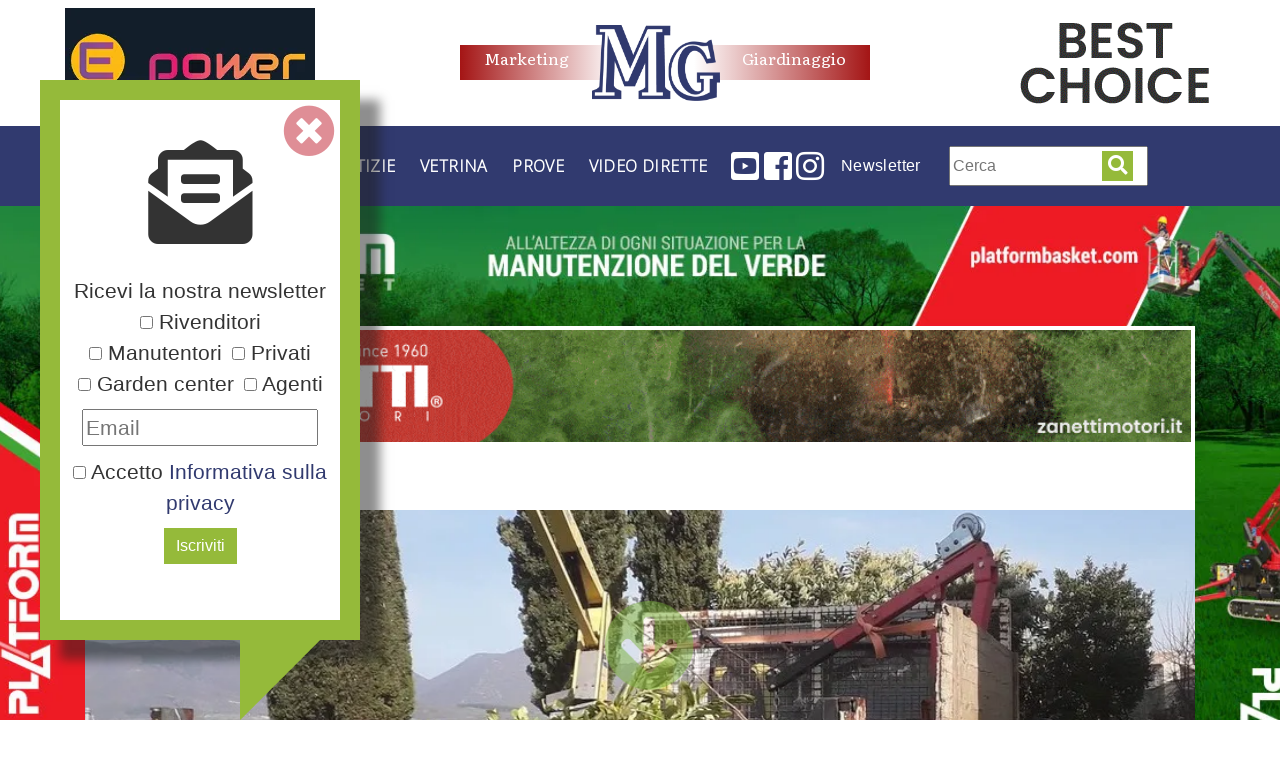

--- FILE ---
content_type: text/html; charset=UTF-8
request_url: https://www.ept.it/tag/naturacrea/
body_size: 16796
content:
<!DOCTYPE html>
<html lang="it">

<head>

	<!-- [META TAGS] -->
	<meta name="robots" content="index,follow">
	<!-- Required meta tags -->
	<meta charset="utf-8">
	<meta name="viewport" content="width=device-width, initial-scale=1, shrink-to-fit=no">

	<!-- Preconnect to external resources -->
	<link rel="preconnect" href="https://fonts.googleapis.com">
	<link rel="preconnect" href="https://fonts.gstatic.com" crossorigin>
	<link rel="preconnect" href="https://use.fontawesome.com">
	<link rel="preconnect" href="https://maxcdn.bootstrapcdn.com">
	<link rel="preconnect" href="https://cdnjs.cloudflare.com">

	

	<link rel="apple-touch-icon" sizes="180x180" href="https://www.ept.it/wp-content/themes/mg-2025/images/apple-touch-icon.png">
	<link rel="icon" type="image/png" sizes="32x32" href="https://www.ept.it/wp-content/themes/mg-2025/images/favicon-32x32.png">
	<link rel="icon" type="image/png" sizes="16x16" href="https://www.ept.it/wp-content/themes/mg-2025/images/favicon-16x16.png">
	<link rel="manifest" href="https://www.ept.it/wp-content/themes/mg-2025/images/site.webmanifest">
	<link rel="mask-icon" href="https://www.ept.it/wp-content/themes/mg-2025/images/safari-pinned-tab.svg" color="#5bbad5">
	<meta name="msapplication-TileColor" content="#ffffff">
	<meta name="theme-color" content="#ffffff">
	<meta name="google-site-verification" content="7AK9rZZ-jUZgiD1C9dChhVy8zgtL34qA6dnonauteDE" />

	<!--[if lte IE 8]>
		<script src="https://html5shiv.googlecode.com/svn/trunk/html5.js"></script>
		<![endif]-->

	<meta name='robots' content='index, follow, max-image-preview:large, max-snippet:-1, max-video-preview:-1' />
	<style>img:is([sizes="auto" i], [sizes^="auto," i]) { contain-intrinsic-size: 3000px 1500px }</style>
	<script id="cookie-law-info-gcm-var-js">
var _ckyGcm = {"status":true,"default_settings":[{"analytics":"granted","advertisement":"denied","functional":"granted","necessary":"granted","ad_user_data":"granted","ad_personalization":"denied","regions":"All"}],"wait_for_update":2000,"url_passthrough":false,"ads_data_redaction":false}</script>
<script id="cookie-law-info-gcm-js" type="text/javascript" src="https://www.ept.it/wp-content/plugins/cookie-law-info/lite/frontend/js/gcm.min.js"></script> <script id="cookieyes" type="text/javascript" src="https://cdn-cookieyes.com/client_data/a6c26ef505d0b0d378cb03a8/script.js"></script><!-- Google tag (gtag.js) consent mode dataLayer added by Site Kit -->
<script type="text/javascript" id="google_gtagjs-js-consent-mode-data-layer">
/* <![CDATA[ */
window.dataLayer = window.dataLayer || [];function gtag(){dataLayer.push(arguments);}
gtag('consent', 'default', {"ad_personalization":"denied","ad_storage":"denied","ad_user_data":"denied","analytics_storage":"denied","functionality_storage":"denied","security_storage":"denied","personalization_storage":"denied","region":["AT","BE","BG","CH","CY","CZ","DE","DK","EE","ES","FI","FR","GB","GR","HR","HU","IE","IS","IT","LI","LT","LU","LV","MT","NL","NO","PL","PT","RO","SE","SI","SK"],"wait_for_update":500});
window._googlesitekitConsentCategoryMap = {"statistics":["analytics_storage"],"marketing":["ad_storage","ad_user_data","ad_personalization"],"functional":["functionality_storage","security_storage"],"preferences":["personalization_storage"]};
window._googlesitekitConsents = {"ad_personalization":"denied","ad_storage":"denied","ad_user_data":"denied","analytics_storage":"denied","functionality_storage":"denied","security_storage":"denied","personalization_storage":"denied","region":["AT","BE","BG","CH","CY","CZ","DE","DK","EE","ES","FI","FR","GB","GR","HR","HU","IE","IS","IT","LI","LT","LU","LV","MT","NL","NO","PL","PT","RO","SE","SI","SK"],"wait_for_update":500};
/* ]]> */
</script>
<!-- End Google tag (gtag.js) consent mode dataLayer added by Site Kit -->

	<!-- This site is optimized with the Yoast SEO plugin v26.4 - https://yoast.com/wordpress/plugins/seo/ -->
	<title>naturacrea Archives - MG Marketing Giardinaggio</title>
	<link rel="canonical" href="https://www.ept.it/tag/naturacrea/" />
	<meta property="og:locale" content="it_IT" />
	<meta property="og:type" content="article" />
	<meta property="og:title" content="naturacrea Archives - MG Marketing Giardinaggio" />
	<meta property="og:url" content="https://www.ept.it/tag/naturacrea/" />
	<meta property="og:site_name" content="MG Marketing Giardinaggio" />
	<meta name="twitter:card" content="summary_large_image" />
	<script type="application/ld+json" class="yoast-schema-graph">{"@context":"https://schema.org","@graph":[{"@type":"CollectionPage","@id":"https://www.ept.it/tag/naturacrea/","url":"https://www.ept.it/tag/naturacrea/","name":"naturacrea Archives - MG Marketing Giardinaggio","isPartOf":{"@id":"https://www.ept.it/#website"},"primaryImageOfPage":{"@id":"https://www.ept.it/tag/naturacrea/#primaryimage"},"image":{"@id":"https://www.ept.it/tag/naturacrea/#primaryimage"},"thumbnailUrl":"https://www.ept.it/wp-content/uploads/2021/02/NATURACREA-a.webp","breadcrumb":{"@id":"https://www.ept.it/tag/naturacrea/#breadcrumb"},"inLanguage":"it-IT"},{"@type":"ImageObject","inLanguage":"it-IT","@id":"https://www.ept.it/tag/naturacrea/#primaryimage","url":"https://www.ept.it/wp-content/uploads/2021/02/NATURACREA-a.webp","contentUrl":"https://www.ept.it/wp-content/uploads/2021/02/NATURACREA-a.webp","width":961,"height":721},{"@type":"BreadcrumbList","@id":"https://www.ept.it/tag/naturacrea/#breadcrumb","itemListElement":[{"@type":"ListItem","position":1,"name":"Home","item":"https://www.ept.it/"},{"@type":"ListItem","position":2,"name":"naturacrea"}]},{"@type":"WebSite","@id":"https://www.ept.it/#website","url":"https://www.ept.it/","name":"MG Marketing Giardinaggio","description":"Rivista MG Marketing Giardinaggio:  mercato, prodotti, prove sul campo","publisher":{"@id":"https://www.ept.it/#organization"},"potentialAction":[{"@type":"SearchAction","target":{"@type":"EntryPoint","urlTemplate":"https://www.ept.it/?s={search_term_string}"},"query-input":{"@type":"PropertyValueSpecification","valueRequired":true,"valueName":"search_term_string"}}],"inLanguage":"it-IT"},{"@type":"Organization","@id":"https://www.ept.it/#organization","name":"Mg Marketing Giardinaggio","url":"https://www.ept.it/","logo":{"@type":"ImageObject","inLanguage":"it-IT","@id":"https://www.ept.it/#/schema/logo/image/","url":"https://www.ept.it/wp-content/uploads/2013/01/mg-g.jpg","contentUrl":"https://www.ept.it/wp-content/uploads/2013/01/mg-g.jpg","width":200,"height":200,"caption":"Mg Marketing Giardinaggio"},"image":{"@id":"https://www.ept.it/#/schema/logo/image/"},"sameAs":["https://www.facebook.com/MG-Marketing-Giardinaggio-116748005086462/","https://www.instagram.com/mgmarketinggiardinaggio/","http://www.youtube.com/user/MGiardinaggio"]}]}</script>
	<!-- / Yoast SEO plugin. -->


<link rel='dns-prefetch' href='//cdnjs.cloudflare.com' />
<link rel='dns-prefetch' href='//maxcdn.bootstrapcdn.com' />
<link rel='dns-prefetch' href='//stats.wp.com' />
<link rel='dns-prefetch' href='//use.fontawesome.com' />
<link rel='dns-prefetch' href='//www.googletagmanager.com' />
<link rel="alternate" type="application/rss+xml" title="MG Marketing Giardinaggio &raquo; naturacrea Feed del tag" href="https://www.ept.it/tag/naturacrea/feed/" />
<script type="text/javascript">
/* <![CDATA[ */
window._wpemojiSettings = {"baseUrl":"https:\/\/s.w.org\/images\/core\/emoji\/16.0.1\/72x72\/","ext":".png","svgUrl":"https:\/\/s.w.org\/images\/core\/emoji\/16.0.1\/svg\/","svgExt":".svg","source":{"concatemoji":"https:\/\/www.ept.it\/wp-includes\/js\/wp-emoji-release.min.js?ver=6.8.3"}};
/*! This file is auto-generated */
!function(s,n){var o,i,e;function c(e){try{var t={supportTests:e,timestamp:(new Date).valueOf()};sessionStorage.setItem(o,JSON.stringify(t))}catch(e){}}function p(e,t,n){e.clearRect(0,0,e.canvas.width,e.canvas.height),e.fillText(t,0,0);var t=new Uint32Array(e.getImageData(0,0,e.canvas.width,e.canvas.height).data),a=(e.clearRect(0,0,e.canvas.width,e.canvas.height),e.fillText(n,0,0),new Uint32Array(e.getImageData(0,0,e.canvas.width,e.canvas.height).data));return t.every(function(e,t){return e===a[t]})}function u(e,t){e.clearRect(0,0,e.canvas.width,e.canvas.height),e.fillText(t,0,0);for(var n=e.getImageData(16,16,1,1),a=0;a<n.data.length;a++)if(0!==n.data[a])return!1;return!0}function f(e,t,n,a){switch(t){case"flag":return n(e,"\ud83c\udff3\ufe0f\u200d\u26a7\ufe0f","\ud83c\udff3\ufe0f\u200b\u26a7\ufe0f")?!1:!n(e,"\ud83c\udde8\ud83c\uddf6","\ud83c\udde8\u200b\ud83c\uddf6")&&!n(e,"\ud83c\udff4\udb40\udc67\udb40\udc62\udb40\udc65\udb40\udc6e\udb40\udc67\udb40\udc7f","\ud83c\udff4\u200b\udb40\udc67\u200b\udb40\udc62\u200b\udb40\udc65\u200b\udb40\udc6e\u200b\udb40\udc67\u200b\udb40\udc7f");case"emoji":return!a(e,"\ud83e\udedf")}return!1}function g(e,t,n,a){var r="undefined"!=typeof WorkerGlobalScope&&self instanceof WorkerGlobalScope?new OffscreenCanvas(300,150):s.createElement("canvas"),o=r.getContext("2d",{willReadFrequently:!0}),i=(o.textBaseline="top",o.font="600 32px Arial",{});return e.forEach(function(e){i[e]=t(o,e,n,a)}),i}function t(e){var t=s.createElement("script");t.src=e,t.defer=!0,s.head.appendChild(t)}"undefined"!=typeof Promise&&(o="wpEmojiSettingsSupports",i=["flag","emoji"],n.supports={everything:!0,everythingExceptFlag:!0},e=new Promise(function(e){s.addEventListener("DOMContentLoaded",e,{once:!0})}),new Promise(function(t){var n=function(){try{var e=JSON.parse(sessionStorage.getItem(o));if("object"==typeof e&&"number"==typeof e.timestamp&&(new Date).valueOf()<e.timestamp+604800&&"object"==typeof e.supportTests)return e.supportTests}catch(e){}return null}();if(!n){if("undefined"!=typeof Worker&&"undefined"!=typeof OffscreenCanvas&&"undefined"!=typeof URL&&URL.createObjectURL&&"undefined"!=typeof Blob)try{var e="postMessage("+g.toString()+"("+[JSON.stringify(i),f.toString(),p.toString(),u.toString()].join(",")+"));",a=new Blob([e],{type:"text/javascript"}),r=new Worker(URL.createObjectURL(a),{name:"wpTestEmojiSupports"});return void(r.onmessage=function(e){c(n=e.data),r.terminate(),t(n)})}catch(e){}c(n=g(i,f,p,u))}t(n)}).then(function(e){for(var t in e)n.supports[t]=e[t],n.supports.everything=n.supports.everything&&n.supports[t],"flag"!==t&&(n.supports.everythingExceptFlag=n.supports.everythingExceptFlag&&n.supports[t]);n.supports.everythingExceptFlag=n.supports.everythingExceptFlag&&!n.supports.flag,n.DOMReady=!1,n.readyCallback=function(){n.DOMReady=!0}}).then(function(){return e}).then(function(){var e;n.supports.everything||(n.readyCallback(),(e=n.source||{}).concatemoji?t(e.concatemoji):e.wpemoji&&e.twemoji&&(t(e.twemoji),t(e.wpemoji)))}))}((window,document),window._wpemojiSettings);
/* ]]> */
</script>
<!-- www.ept.it is managing ads with Advanced Ads 2.0.14 – https://wpadvancedads.com/ --><script id="advads-ready">
			window.advanced_ads_ready=function(e,a){a=a||"complete";var d=function(e){return"interactive"===a?"loading"!==e:"complete"===e};d(document.readyState)?e():document.addEventListener("readystatechange",(function(a){d(a.target.readyState)&&e()}),{once:"interactive"===a})},window.advanced_ads_ready_queue=window.advanced_ads_ready_queue||[];		</script>
		<link rel='stylesheet' id='acy_front_messages_css-css' href='https://www.ept.it/wp-content/plugins/acymailing/media/css/front/messages.min.css?v=1763719781&#038;ver=6.8.3' type='text/css' media='all' />
<style id='wp-emoji-styles-inline-css' type='text/css'>

	img.wp-smiley, img.emoji {
		display: inline !important;
		border: none !important;
		box-shadow: none !important;
		height: 1em !important;
		width: 1em !important;
		margin: 0 0.07em !important;
		vertical-align: -0.1em !important;
		background: none !important;
		padding: 0 !important;
	}
</style>
<link rel='stylesheet' id='wp-block-library-css' href='https://www.ept.it/wp-includes/css/dist/block-library/style.min.css?ver=6.8.3' type='text/css' media='all' />
<style id='classic-theme-styles-inline-css' type='text/css'>
/*! This file is auto-generated */
.wp-block-button__link{color:#fff;background-color:#32373c;border-radius:9999px;box-shadow:none;text-decoration:none;padding:calc(.667em + 2px) calc(1.333em + 2px);font-size:1.125em}.wp-block-file__button{background:#32373c;color:#fff;text-decoration:none}
</style>
<link rel='stylesheet' id='mediaelement-css' href='https://www.ept.it/wp-includes/js/mediaelement/mediaelementplayer-legacy.min.css?ver=4.2.17' type='text/css' media='all' />
<link rel='stylesheet' id='wp-mediaelement-css' href='https://www.ept.it/wp-includes/js/mediaelement/wp-mediaelement.min.css?ver=6.8.3' type='text/css' media='all' />
<style id='jetpack-sharing-buttons-style-inline-css' type='text/css'>
.jetpack-sharing-buttons__services-list{display:flex;flex-direction:row;flex-wrap:wrap;gap:0;list-style-type:none;margin:5px;padding:0}.jetpack-sharing-buttons__services-list.has-small-icon-size{font-size:12px}.jetpack-sharing-buttons__services-list.has-normal-icon-size{font-size:16px}.jetpack-sharing-buttons__services-list.has-large-icon-size{font-size:24px}.jetpack-sharing-buttons__services-list.has-huge-icon-size{font-size:36px}@media print{.jetpack-sharing-buttons__services-list{display:none!important}}.editor-styles-wrapper .wp-block-jetpack-sharing-buttons{gap:0;padding-inline-start:0}ul.jetpack-sharing-buttons__services-list.has-background{padding:1.25em 2.375em}
</style>
<style id='global-styles-inline-css' type='text/css'>
:root{--wp--preset--aspect-ratio--square: 1;--wp--preset--aspect-ratio--4-3: 4/3;--wp--preset--aspect-ratio--3-4: 3/4;--wp--preset--aspect-ratio--3-2: 3/2;--wp--preset--aspect-ratio--2-3: 2/3;--wp--preset--aspect-ratio--16-9: 16/9;--wp--preset--aspect-ratio--9-16: 9/16;--wp--preset--color--black: #000000;--wp--preset--color--cyan-bluish-gray: #abb8c3;--wp--preset--color--white: #ffffff;--wp--preset--color--pale-pink: #f78da7;--wp--preset--color--vivid-red: #cf2e2e;--wp--preset--color--luminous-vivid-orange: #ff6900;--wp--preset--color--luminous-vivid-amber: #fcb900;--wp--preset--color--light-green-cyan: #7bdcb5;--wp--preset--color--vivid-green-cyan: #00d084;--wp--preset--color--pale-cyan-blue: #8ed1fc;--wp--preset--color--vivid-cyan-blue: #0693e3;--wp--preset--color--vivid-purple: #9b51e0;--wp--preset--gradient--vivid-cyan-blue-to-vivid-purple: linear-gradient(135deg,rgba(6,147,227,1) 0%,rgb(155,81,224) 100%);--wp--preset--gradient--light-green-cyan-to-vivid-green-cyan: linear-gradient(135deg,rgb(122,220,180) 0%,rgb(0,208,130) 100%);--wp--preset--gradient--luminous-vivid-amber-to-luminous-vivid-orange: linear-gradient(135deg,rgba(252,185,0,1) 0%,rgba(255,105,0,1) 100%);--wp--preset--gradient--luminous-vivid-orange-to-vivid-red: linear-gradient(135deg,rgba(255,105,0,1) 0%,rgb(207,46,46) 100%);--wp--preset--gradient--very-light-gray-to-cyan-bluish-gray: linear-gradient(135deg,rgb(238,238,238) 0%,rgb(169,184,195) 100%);--wp--preset--gradient--cool-to-warm-spectrum: linear-gradient(135deg,rgb(74,234,220) 0%,rgb(151,120,209) 20%,rgb(207,42,186) 40%,rgb(238,44,130) 60%,rgb(251,105,98) 80%,rgb(254,248,76) 100%);--wp--preset--gradient--blush-light-purple: linear-gradient(135deg,rgb(255,206,236) 0%,rgb(152,150,240) 100%);--wp--preset--gradient--blush-bordeaux: linear-gradient(135deg,rgb(254,205,165) 0%,rgb(254,45,45) 50%,rgb(107,0,62) 100%);--wp--preset--gradient--luminous-dusk: linear-gradient(135deg,rgb(255,203,112) 0%,rgb(199,81,192) 50%,rgb(65,88,208) 100%);--wp--preset--gradient--pale-ocean: linear-gradient(135deg,rgb(255,245,203) 0%,rgb(182,227,212) 50%,rgb(51,167,181) 100%);--wp--preset--gradient--electric-grass: linear-gradient(135deg,rgb(202,248,128) 0%,rgb(113,206,126) 100%);--wp--preset--gradient--midnight: linear-gradient(135deg,rgb(2,3,129) 0%,rgb(40,116,252) 100%);--wp--preset--font-size--small: 13px;--wp--preset--font-size--medium: 20px;--wp--preset--font-size--large: 36px;--wp--preset--font-size--x-large: 42px;--wp--preset--spacing--20: 0.44rem;--wp--preset--spacing--30: 0.67rem;--wp--preset--spacing--40: 1rem;--wp--preset--spacing--50: 1.5rem;--wp--preset--spacing--60: 2.25rem;--wp--preset--spacing--70: 3.38rem;--wp--preset--spacing--80: 5.06rem;--wp--preset--shadow--natural: 6px 6px 9px rgba(0, 0, 0, 0.2);--wp--preset--shadow--deep: 12px 12px 50px rgba(0, 0, 0, 0.4);--wp--preset--shadow--sharp: 6px 6px 0px rgba(0, 0, 0, 0.2);--wp--preset--shadow--outlined: 6px 6px 0px -3px rgba(255, 255, 255, 1), 6px 6px rgba(0, 0, 0, 1);--wp--preset--shadow--crisp: 6px 6px 0px rgba(0, 0, 0, 1);}:where(.is-layout-flex){gap: 0.5em;}:where(.is-layout-grid){gap: 0.5em;}body .is-layout-flex{display: flex;}.is-layout-flex{flex-wrap: wrap;align-items: center;}.is-layout-flex > :is(*, div){margin: 0;}body .is-layout-grid{display: grid;}.is-layout-grid > :is(*, div){margin: 0;}:where(.wp-block-columns.is-layout-flex){gap: 2em;}:where(.wp-block-columns.is-layout-grid){gap: 2em;}:where(.wp-block-post-template.is-layout-flex){gap: 1.25em;}:where(.wp-block-post-template.is-layout-grid){gap: 1.25em;}.has-black-color{color: var(--wp--preset--color--black) !important;}.has-cyan-bluish-gray-color{color: var(--wp--preset--color--cyan-bluish-gray) !important;}.has-white-color{color: var(--wp--preset--color--white) !important;}.has-pale-pink-color{color: var(--wp--preset--color--pale-pink) !important;}.has-vivid-red-color{color: var(--wp--preset--color--vivid-red) !important;}.has-luminous-vivid-orange-color{color: var(--wp--preset--color--luminous-vivid-orange) !important;}.has-luminous-vivid-amber-color{color: var(--wp--preset--color--luminous-vivid-amber) !important;}.has-light-green-cyan-color{color: var(--wp--preset--color--light-green-cyan) !important;}.has-vivid-green-cyan-color{color: var(--wp--preset--color--vivid-green-cyan) !important;}.has-pale-cyan-blue-color{color: var(--wp--preset--color--pale-cyan-blue) !important;}.has-vivid-cyan-blue-color{color: var(--wp--preset--color--vivid-cyan-blue) !important;}.has-vivid-purple-color{color: var(--wp--preset--color--vivid-purple) !important;}.has-black-background-color{background-color: var(--wp--preset--color--black) !important;}.has-cyan-bluish-gray-background-color{background-color: var(--wp--preset--color--cyan-bluish-gray) !important;}.has-white-background-color{background-color: var(--wp--preset--color--white) !important;}.has-pale-pink-background-color{background-color: var(--wp--preset--color--pale-pink) !important;}.has-vivid-red-background-color{background-color: var(--wp--preset--color--vivid-red) !important;}.has-luminous-vivid-orange-background-color{background-color: var(--wp--preset--color--luminous-vivid-orange) !important;}.has-luminous-vivid-amber-background-color{background-color: var(--wp--preset--color--luminous-vivid-amber) !important;}.has-light-green-cyan-background-color{background-color: var(--wp--preset--color--light-green-cyan) !important;}.has-vivid-green-cyan-background-color{background-color: var(--wp--preset--color--vivid-green-cyan) !important;}.has-pale-cyan-blue-background-color{background-color: var(--wp--preset--color--pale-cyan-blue) !important;}.has-vivid-cyan-blue-background-color{background-color: var(--wp--preset--color--vivid-cyan-blue) !important;}.has-vivid-purple-background-color{background-color: var(--wp--preset--color--vivid-purple) !important;}.has-black-border-color{border-color: var(--wp--preset--color--black) !important;}.has-cyan-bluish-gray-border-color{border-color: var(--wp--preset--color--cyan-bluish-gray) !important;}.has-white-border-color{border-color: var(--wp--preset--color--white) !important;}.has-pale-pink-border-color{border-color: var(--wp--preset--color--pale-pink) !important;}.has-vivid-red-border-color{border-color: var(--wp--preset--color--vivid-red) !important;}.has-luminous-vivid-orange-border-color{border-color: var(--wp--preset--color--luminous-vivid-orange) !important;}.has-luminous-vivid-amber-border-color{border-color: var(--wp--preset--color--luminous-vivid-amber) !important;}.has-light-green-cyan-border-color{border-color: var(--wp--preset--color--light-green-cyan) !important;}.has-vivid-green-cyan-border-color{border-color: var(--wp--preset--color--vivid-green-cyan) !important;}.has-pale-cyan-blue-border-color{border-color: var(--wp--preset--color--pale-cyan-blue) !important;}.has-vivid-cyan-blue-border-color{border-color: var(--wp--preset--color--vivid-cyan-blue) !important;}.has-vivid-purple-border-color{border-color: var(--wp--preset--color--vivid-purple) !important;}.has-vivid-cyan-blue-to-vivid-purple-gradient-background{background: var(--wp--preset--gradient--vivid-cyan-blue-to-vivid-purple) !important;}.has-light-green-cyan-to-vivid-green-cyan-gradient-background{background: var(--wp--preset--gradient--light-green-cyan-to-vivid-green-cyan) !important;}.has-luminous-vivid-amber-to-luminous-vivid-orange-gradient-background{background: var(--wp--preset--gradient--luminous-vivid-amber-to-luminous-vivid-orange) !important;}.has-luminous-vivid-orange-to-vivid-red-gradient-background{background: var(--wp--preset--gradient--luminous-vivid-orange-to-vivid-red) !important;}.has-very-light-gray-to-cyan-bluish-gray-gradient-background{background: var(--wp--preset--gradient--very-light-gray-to-cyan-bluish-gray) !important;}.has-cool-to-warm-spectrum-gradient-background{background: var(--wp--preset--gradient--cool-to-warm-spectrum) !important;}.has-blush-light-purple-gradient-background{background: var(--wp--preset--gradient--blush-light-purple) !important;}.has-blush-bordeaux-gradient-background{background: var(--wp--preset--gradient--blush-bordeaux) !important;}.has-luminous-dusk-gradient-background{background: var(--wp--preset--gradient--luminous-dusk) !important;}.has-pale-ocean-gradient-background{background: var(--wp--preset--gradient--pale-ocean) !important;}.has-electric-grass-gradient-background{background: var(--wp--preset--gradient--electric-grass) !important;}.has-midnight-gradient-background{background: var(--wp--preset--gradient--midnight) !important;}.has-small-font-size{font-size: var(--wp--preset--font-size--small) !important;}.has-medium-font-size{font-size: var(--wp--preset--font-size--medium) !important;}.has-large-font-size{font-size: var(--wp--preset--font-size--large) !important;}.has-x-large-font-size{font-size: var(--wp--preset--font-size--x-large) !important;}
:where(.wp-block-post-template.is-layout-flex){gap: 1.25em;}:where(.wp-block-post-template.is-layout-grid){gap: 1.25em;}
:where(.wp-block-columns.is-layout-flex){gap: 2em;}:where(.wp-block-columns.is-layout-grid){gap: 2em;}
:root :where(.wp-block-pullquote){font-size: 1.5em;line-height: 1.6;}
</style>
<style id='dominant-color-styles-inline-css' type='text/css'>
img[data-dominant-color]:not(.has-transparency) { background-color: var(--dominant-color); }
</style>
<link rel='stylesheet' id='fontawesome-css' href='https://use.fontawesome.com/releases/v5.6.3/css/all.css?ver=1.0' type='text/css' media='all' />
<link rel='stylesheet' id='main-css' href='https://www.ept.it/wp-content/themes/mg-2025/style.css?ver=1.0' type='text/css' media='all' />
<link rel='stylesheet' id='bootstrap-css' href='https://maxcdn.bootstrapcdn.com/bootstrap/4.0.0/css/bootstrap.min.css?ver=1.0' type='text/css' media='all' />
<link rel='stylesheet' id='slb_core-css' href='https://www.ept.it/wp-content/plugins/simple-lightbox/client/css/app.css?ver=2.9.4' type='text/css' media='all' />
<link rel='stylesheet' id='unslider-css-css' href='https://www.ept.it/wp-content/plugins/advanced-ads-slider/public/assets/css/unslider.css?ver=2.0.2' type='text/css' media='all' />
<link rel='stylesheet' id='slider-css-css' href='https://www.ept.it/wp-content/plugins/advanced-ads-slider/public/assets/css/slider.css?ver=2.0.2' type='text/css' media='all' />
<script type="text/javascript" id="acy_front_messages_js-js-before">
/* <![CDATA[ */
var ACYM_AJAX_START = "https://www.ept.it/wp-admin/admin-ajax.php";
            var ACYM_AJAX_PARAMS = "?action=acymailing_router&noheader=1&nocache=1769052029";
            var ACYM_AJAX = ACYM_AJAX_START + ACYM_AJAX_PARAMS;
/* ]]> */
</script>
<script type="text/javascript" src="https://www.ept.it/wp-content/plugins/acymailing/media/js/front/messages.min.js?v=1763719781&amp;ver=6.8.3" id="acy_front_messages_js-js"></script>
<script type="text/javascript" id="cookie-law-info-wca-js-before">
/* <![CDATA[ */
const _ckyGsk = true;
/* ]]> */
</script>
<script type="text/javascript" src="https://www.ept.it/wp-content/plugins/cookie-law-info/lite/frontend/js/wca.min.js?ver=3.3.6" id="cookie-law-info-wca-js"></script>
<script type="text/javascript" src="https://www.ept.it/wp-includes/js/jquery/jquery.min.js?ver=3.7.1" id="jquery-core-js"></script>
<script type="text/javascript" src="https://www.ept.it/wp-includes/js/jquery/jquery-migrate.min.js?ver=3.4.1" id="jquery-migrate-js"></script>
<script type="text/javascript" src="https://www.ept.it/wp-content/themes/mg-2025/js/one.js" id="one-js"></script>
<script type="text/javascript" src="https://cdnjs.cloudflare.com/ajax/libs/jquery/3.4.1/jquery.min.js?ver=6.8.3" id="jquery3-js"></script>
<script type="text/javascript" src="https://cdnjs.cloudflare.com/ajax/libs/popper.js/1.12.9/umd/popper.min.js" id="popper-js"></script>
<script type="text/javascript" src="https://maxcdn.bootstrapcdn.com/bootstrap/4.0.0/js/bootstrap.min.js" id="bootstrap-js"></script>
<script type="text/javascript" id="advanced-ads-advanced-js-js-extra">
/* <![CDATA[ */
var advads_options = {"blog_id":"1","privacy":{"enabled":false,"state":"not_needed"}};
/* ]]> */
</script>
<script type="text/javascript" src="https://www.ept.it/wp-content/plugins/advanced-ads/public/assets/js/advanced.min.js?ver=2.0.14" id="advanced-ads-advanced-js-js"></script>
<link rel="https://api.w.org/" href="https://www.ept.it/wp-json/" /><link rel="alternate" title="JSON" type="application/json" href="https://www.ept.it/wp-json/wp/v2/tags/541" /><meta name="generator" content="auto-sizes 1.7.0">
<meta name="generator" content="dominant-color-images 1.2.0">
<meta name="generator" content="Site Kit by Google 1.170.0" /><meta name="generator" content="performance-lab 4.0.0; plugins: auto-sizes, dominant-color-images, embed-optimizer, speculation-rules, webp-uploads">
<meta name="generator" content="webp-uploads 2.6.0">
	<style>img#wpstats{display:none}</style>
		<meta name="generator" content="speculation-rules 1.6.0">
<style type="text/css">.recentcomments a{display:inline !important;padding:0 !important;margin:0 !important;}</style>		<script type="text/javascript">
			var advadsCfpQueue = [];
			var advadsCfpAd = function( adID ) {
				if ( 'undefined' === typeof advadsProCfp ) {
					advadsCfpQueue.push( adID )
				} else {
					advadsProCfp.addElement( adID )
				}
			}
		</script>
		<meta name="generator" content="embed-optimizer 1.0.0-beta2">
<link rel="icon" href="https://www.ept.it/wp-content/uploads/2019/07/cropped-mg-1-150x150.png" sizes="32x32" />
<link rel="icon" href="https://www.ept.it/wp-content/uploads/2019/07/cropped-mg-1.png" sizes="192x192" />
<link rel="apple-touch-icon" href="https://www.ept.it/wp-content/uploads/2019/07/cropped-mg-1.png" />
<meta name="msapplication-TileImage" content="https://www.ept.it/wp-content/uploads/2019/07/cropped-mg-1.png" />



	<link href="https://fonts.googleapis.com/css?family=Literata:400,700%7COpen+Sans:300&display=swap" rel="stylesheet">

</head>

<body class="archive tag tag-naturacrea tag-541 wp-custom-logo wp-theme-mg-2025 aa-prefix-advads-">
	<div id="header">
		<div id="bar1" class="row d-flex flex-wrap flex-lg-nowrap align-items-md-center justify-content-around p-0 m-0">
			<div class="col-3 col-lg-auto text-center p-2 order-2 order-md-1">
				<div  class="advads-f30cb4ff2705497f82bbcb77d1f5666d advads-manchette" id="advads-f30cb4ff2705497f82bbcb77d1f5666d"></div> </div>

			<div class="col-12 col-md-auto logo order-1 order-md-2">
				<div class="d-flex p-2 justify-content-center align-items-center">
					<div class="headline n1 p-1 px-4 pr-5">
						<h3 class="h6">Marketing</h3>
					</div>
					<a href="https://www.ept.it/" class="custom-logo-link" rel="home"><img width="417" height="250" src="https://www.ept.it/wp-content/uploads/2019/07/cropped-mg-1.png" class="custom-logo" alt="MG Marketing Giardinaggio" decoding="async" fetchpriority="high" srcset="https://www.ept.it/wp-content/uploads/2019/07/cropped-mg-1.png 417w, https://www.ept.it/wp-content/uploads/2019/07/cropped-mg-1-300x180.png 300w" sizes="(max-width: 417px) 100vw, 417px" /></a>					<div class="headline n2 p-1 px-4 pl-5">
						<h3 class="h6">Giardinaggio</h3>
					</div>
					<div class="d-none headline px-3 py-1">
						<h3 class="h6">MG Marketing Giardinaggio</h3>
					</div>
				</div>
			</div>
			<div class="col-3 col-lg-auto text-center p-2 order-3 order-md-3">
				<div  class="advads-6116e59c4747cc7c0fb2f0caf076fa27 advads-manchette" id="advads-6116e59c4747cc7c0fb2f0caf076fa27"></div></div>

		</div>
	</div>
	<div class="" id="navigation">

		<nav id="bar2" class="d-flex flex-column flex-lg-row align-items-md-center justify-content-center">

			<ul class="menu"><li id="menu-item-8397" class="menu-item menu-item-type-custom menu-item-object-custom menu-item-8397"><a href="/"><span><svg xmlns="http://www.w3.org/2000/svg" viewBox="0 0 173.74 103.86"><title>mg</title><path d="M173.58,65.08H142.34V78.69h5.73V88.92c0,.43-1.68,1.37-2,1.53-2.6,1.2-5.8,0-8-1.56a22.64,22.64,0,0,1-5.46-6.5,44.89,44.89,0,0,1-4.32-9.52,43,43,0,0,1,.7-28.38,25.9,25.9,0,0,1,4.59-7,8.57,8.57,0,0,1,9.1-1.6,15.27,15.27,0,0,1,6.67,5.63,58.65,58.65,0,0,1,5.38,9.8l.72,1.53L167.88,51,162.2,20.09,158,21.51s-1.61,2.22-2.71,2.54a6.36,6.36,0,0,1-1.89.25c-.85,0-10.32-1.61-14.95-1.61-11.47,0-22.2,6.69-28.66,17.86-7.06,11.08-8,29.92-2.11,42.88C112.21,94,122.08,102,132.26,103.26a75.17,75.17,0,0,0,9.35.6,73.82,73.82,0,0,0,8.56-.51,95.91,95.91,0,0,0,14-3c1.45-.39,2.9-.78,4.36-1.15l.79-.2.09-20.28h4.33Z" fill="currentColor"/><path d="M39.94,0S51,28,56,40.87L73.33,1l32.83.07L106,14.18H98.25L99,83.51c0,4,7.14,7,7.14,7v11H63.1V90.16s9.31-2.31,9.31-6.28V51.47L58.18,84l-14.3-.11L30.65,49.05l-.9,33.07c0,5.25,10.06,7.8,10.06,7.8V101.5H0V89.79s9.3-2,10.1-6.64l3.58-70H5.6V0Z" fill="currentColor"/></svg> Home</span></a></li>
<li id="menu-item-8372" class="menu-item menu-item-type-post_type_archive menu-item-object-rivista menu-item-8372"><a href="https://www.ept.it/rivista/"><span>Rivista</span></a></li>
<li id="menu-item-8367" class="menu-item menu-item-type-taxonomy menu-item-object-category menu-item-8367"><a href="https://www.ept.it/notizie/"><span>Notizie</span></a></li>
<li id="menu-item-8369" class="menu-item menu-item-type-taxonomy menu-item-object-category menu-item-8369"><a href="https://www.ept.it/vetrina/"><span>Vetrina</span></a></li>
<li id="menu-item-8368" class="menu-item menu-item-type-taxonomy menu-item-object-category menu-item-8368"><a href="https://www.ept.it/prove/"><span>Prove</span></a></li>
<li id="menu-item-12945" class="menu-item menu-item-type-taxonomy menu-item-object-category menu-item-12945"><a href="https://www.ept.it/video/"><span>Video dirette</span></a></li>
</ul>
			<div class="user-bar aligncen">
				<ul>
					<li class="p-2">
						<a href="https://www.youtube.com/user/MGiardinaggio" title="Segui MG su Youtube" class="external" target="_blank">
							<i class="fab fa-youtube-square" aria-hidden="true"></i>
						</a>
						<a rel="nofollow" href="https://www.facebook.com/MG-Marketing-Giardinaggio-116748005086462/" title="Segui MG su Facebook" target="_blank" class="external">
							<i class="fab fa-facebook-square" aria-hidden="true"></i>
						</a>
						<a rel="nofollow" href="https://www.instagram.com/mgmarketinggiardinaggio/" title="Segui MG su Facebook" target="_blank" class="external">
							<i class="fab fa-instagram"></i>
						</a>

					</li>
					<li class="p-2">
						<a href="/newsletter" title="contatta la redazione">Newsletter</a>
					</li>
				</ul>
			</div>
			<div class="user-bar aligncen">
				<ul>
					<li class="search">
						<script>	jQuery(document).ready(function(){		jQuery("#searchsubmit").click(function() {			 jQuery("#searchform").submit();		})	});</script>
<form class="search-form" method="get" action="https://www.ept.it/" id="searchform">
	<fieldset>
		<legend>Search form</legend>
				<input type="text" id="s" name="s" class="focus-hide" value="" placeholder="Cerca" />		<button id="searchsubmit" type="submit" value=""><i class="fa fa-search" aria-hidden="true" ></i></button>
	</fieldset>  
</form>					</li>
					<li>
				</ul>
			</div>
		</nav>
				<div id="menu-icon" class="p-2 fa_icons n4 d-block d-md-none "><i class="fa fa-bars"></i></div>

	</div>
	<div id="wrap">

				<script>
			$(document).ready(function() {

				//var skin_offset = distanza dello scroll - distanza dell'oggetto 
				var skin_offset = $(window).scrollTop() - $('#skin').offset().top;
				//console.log('offset skin: ' , $('#skin').offset().top);
				if (skin_offset > 0) {
					$('#skin').addClass('fixed');
				} else {
					$('#skin').removeClass('fixed');
				}

				$(window).scroll(function() {

					//var skin_offset = distanza dello scroll - distanza dell'oggetto 
					var skin_offset = $(window).scrollTop() - $('#skin').offset().top;
					//console.log('offset skin: ' , $('#skin').offset().top);
					if (skin_offset > 0) {
						$('#skin').addClass('fixed');
					} else {
						$('#skin').removeClass('fixed');
					}

				});

			});
		</script>
				<div id="skin" class="d-none d-lg-block" style="background-image:url(https://www.ept.it/wp-content/uploads/2025/04/PLATFORMBASKET-skin-ITA-1900-1200-ITA-1.webp);">
			<div class="advads-skin" id="advads-766577617"><div data-advads-trackid="24103" data-advads-trackbid="1" class="advads-target" id="advads-697998087"><a data-no-instant="1" href="https://www.platformbasket.com/" rel="noopener nofollow" class="a2t-link" target="_blank" aria-label="PLATFORMBASKET-skin-ITA-1900-1200-ITA-1"><img src="https://www.ept.it/wp-content/uploads/2025/04/PLATFORMBASKET-skin-ITA-1900-1200-ITA-1.webp" alt=""  width="1920" height="1200"   /></a></div></div>		</div>

		<div class="row g-0 m-0 d-block">
			<div id="topskin" class="col p-0 ">
									<div class="d-block d-lg-none">
						<div  class="advads-39c51a6ddbe5566b395cc654fec1ee06 advads-skin-mobile" id="advads-39c51a6ddbe5566b395cc654fec1ee06"></div>
					</div>
							</div>
			<div id="main" class="container">
				<div id="content" class="container"><div class="row">
	<div class="col px-1 my-1 leaderboard">
		<div class="advads-leaderboard" id="advads-2915672333"><div data-advads-trackid="24107" data-advads-trackbid="1" class="advads-target" id="advads-2708127951"><a data-no-instant="1" href="https://zanettimotori.it/" rel="noopener nofollow" class="a2t-link" target="_blank" aria-label="gif-banner-mg"><img src="https://www.ept.it/wp-content/uploads/2025/04/gif-banner-mg.gif" alt=""  width="960" height="98"   /></a></div></div>	</div>
</div>
<div class="row">
	<div class="col">
		<p class="bread-crumb" itemprop="breadcrumb"><span><span><a href="https://www.ept.it/">Home</a></span> » <span class="breadcrumb_last" aria-current="page">naturacrea</span></span></p>
				<div id="head" class="row" style="background-image:url('https://www.ept.it/wp-content/uploads/2021/02/NATURACREA-a.webp');">
			<div class="col">
				<h1>naturacrea</h1>
			</div>
		</div>
		<div class="row">
			<div class="col p-5 ban_carousel">
				
<script>
    jQuery(document).ready(function() {
        // Inizializza Swiper
        var swiper = new Swiper('.swiper-container-705919', {
            slidesPerView: 1,
            spaceBetween: 30,
            loop: true,

            effect: "coverflow",
            grabCursor: true,
            centeredSlides: true,
            coverflowEffect: {
                rotate: 20,
                stretch: 0,
                depth: 50,
                slideShadows: false

            },
            autoplay: {
                delay: 3000,
                disableOnInteraction: false,
            },
            breakpoints: {
                800: {
                    slidesPerView: 3
                },
                1200: {
                    slidesPerView: 4
                }
            }
        });
    });
</script>

<!-- Swiper HTML structure -->
<div class="adv-carousel">
    <div class="swiper-container swiper-container-705919">
        <div class="swiper-wrapper">
            <div class="swiper-slide"><div data-advads-trackid="23981" data-advads-trackbid="1" class="advads-target" id="advads-554837488"><a data-no-instant="1" href="https://www.ambrogiorobot.com/it" rel="noopener nofollow" class="a2t-link" target="_blank" aria-label="Banner-animato-Ambrogio-Robot-GREEN-ANDA-SMART-LIFE-MG-2023"><img src="https://www.ept.it/wp-content/uploads/2025/04/Banner-animato-Ambrogio-Robot-GREEN-ANDA-SMART-LIFE-MG-2023.gif" alt=""  width="250" height="128"   /></a></div></div><div class="swiper-slide"><div data-advads-trackid="23975" data-advads-trackbid="1" class="advads-target" id="advads-1679157327"><a data-no-instant="1" href="https://www.grillospa.it/" rel="noopener nofollow" class="a2t-link" target="_blank" aria-label="grillo"><img src="https://www.ept.it/wp-content/uploads/2025/04/grillo.gif" alt=""  width="250" height="128"   /></a></div></div><div class="swiper-slide"><div data-advads-trackid="23976" data-advads-trackbid="1" class="advads-target" id="advads-3648579195"><a data-no-instant="1" href="https://www.husqvarna.com/it/vivi-husqvarna/prodotti-professionali-batteria-cio-che-conta/?utm_source=mg&#038;utm_medium=banner&#038;utm_campaign=carosello" rel="noopener nofollow" class="a2t-link" target="_blank" aria-label="Banner-MG-Carosello-250&#215;128-1"><img src="https://www.ept.it/wp-content/uploads/2025/04/Banner-MG-Carosello-250x128-1.gif" alt=""  width="250" height="128"   /></a></div></div><div class="swiper-slide"><div data-advads-trackid="23979" data-advads-trackbid="1" class="advads-target" id="advads-22720710"><a data-no-instant="1" href="https://www.kramp.com/shop-it/it/l/forestale-fg-logout?utm_source=mg&#038;utm_medium=printed&#038;utm_content=fall_forestry_campaign" rel="noopener nofollow" class="a2t-link" target="_blank" aria-label="600&#215;902"><img src="https://www.ept.it/wp-content/uploads/2025/04/600x902.webp" alt=""  width="250" height="128"   /></a></div></div><div class="swiper-slide"><div data-advads-trackid="23977" data-advads-trackbid="1" class="advads-target" id="advads-1531385523"><a data-no-instant="1" href="https://www.pellencitalia.com/" rel="noopener nofollow" class="a2t-link" target="_blank" aria-label="banner-250&#215;128-MG-1-jpg"><img src="https://www.ept.it/wp-content/uploads/2025/04/banner-250x128-MG-1-jpg.webp" alt=""  width="250" height="128"   /></a></div></div><div class="swiper-slide"><div data-advads-trackid="23969" data-advads-trackbid="1" class="advads-target" id="advads-570267395"><a data-no-instant="1" href="https://www.wipercompany.com/it/" rel="noopener nofollow" class="a2t-link" target="_blank" aria-label="RTK-banner-web"><img src="https://www.ept.it/wp-content/uploads/2025/04/RTK-banner-web.webp" alt=""  width="250" height="128"   /></a></div></div>
        </div>
    </div>
</div>			</div>
		</div>
					<div class="row">
				
										<article class="col-md-6">
						<div class="row">
							<div class="col-4">
								<figure class="thumb"><a href="https://www.ept.it/notizie/naturacrea-maestri-di-potatura/" title="Naturacrea, maestri di potatura"><img width="300" height="200" src="https://www.ept.it/wp-content/uploads/2021/02/NATURACREA-a-300x200.webp" class="attachment-thumbnail size-thumbnail not-transparent wp-post-image" alt="" decoding="async" data-has-transparency="false" data-dominant-color="82888c" style="--dominant-color: #82888c;" /></a></figure>
							</div>
							<div class="col-8">
								<h6>Notizie</h6>
								<h2 class="h3" itemprop="headline"><a href="https://www.ept.it/notizie/naturacrea-maestri-di-potatura/" title="Naturacrea, maestri di potatura">Naturacrea, maestri di potatura</a></h2>
								<p><a href="https://www.ept.it/notizie/naturacrea-maestri-di-potatura/">Federico Paniccià ha seguito l’istinto, ha fatto vincere la passione per il verde fino a far nascere Naturacrea, maestri di potatura ma non solo.</a></p>
							</div>
						</div>
					</article>


							</div>
								
	</div>
</div>
</div>
</div>
<section id="foot">
	<div class="container-fluid ">
		<div class="row py-3 justify-content-center">
			<div class="mb-3 col-sm col-md-3 p-2 mr-1 text-center text-md-left">
				<div class="">
		<div>
		<h3>Ultimi articoli</h3>
		<ul>
											<li>
					<a href="https://www.ept.it/notizie/oberto-a-fieragricola-2026/">Oberto a Fieragricola 2026</a>
											<span class="post-date">19 Gennaio 2026</span>
									</li>
											<li>
					<a href="https://www.ept.it/notizie/husqvarna-title-partner-del-british-masters-nel-dp-world-tour/">Husqvarna title partner del British Masters nel DP World Tour</a>
											<span class="post-date">19 Gennaio 2026</span>
									</li>
											<li>
					<a href="https://www.ept.it/notizie/partnership-tra-kramp-e-zucchetti-in-tema-ricambi/">Partnership tra Kramp e Zucchetti in tema ricambi</a>
											<span class="post-date">19 Gennaio 2026</span>
									</li>
											<li>
					<a href="https://www.ept.it/notizie/il-florovivaismo-cresce-e-il-veneto-si-conferma-nella-top-ten-nazionale/">Il florovivaismo cresce e il Veneto si conferma nella Top Ten nazionale</a>
											<span class="post-date">19 Gennaio 2026</span>
									</li>
											<li>
					<a href="https://www.ept.it/notizie/macchine-agricole-mercato-in-ripresa-nel-2025/">Macchine agricole, mercato in ripresa nel 2025</a>
											<span class="post-date">19 Gennaio 2026</span>
									</li>
					</ul>

		</div></div>
			</div>
			<div class="mb-3 col-sm col-md-3  p-2 mr-1 text-center">
				<div class="mx-md-1" id="foot2"><h3>Newsletter </h3><div>Ricevi la nostra newsletter<script type="text/javascript">
                window.addEventListener('DOMContentLoaded', (event) => {
acymModule['excludeValuesformAcym97941'] = [];
acymModule["excludeValuesformAcym97941"]["2"] = "Email";  });
                </script>	<div class="acym_module " id="acym_module_formAcym97941">
		<div class="acym_fulldiv" id="acym_fulldiv_formAcym97941" >
			<form enctype="multipart/form-data"
				  id="formAcym97941"
				  name="formAcym97941"
				  method="POST"
				  action="https://www.ept.it/index.php?page=acymailing_front&amp;ctrl=frontusers&amp;noheader=1"
				  onsubmit="return submitAcymForm('subscribe','formAcym97941')">
				<div class="acym_module_form">
                    <div class="acym_lists">
            <div class="onelist">
            	<input type="checkbox" class="acym_checkbox" name="subscription[]" id="acylist_4_formAcym97941"  value="4"/>
                <label for="acylist_4_formAcym97941">Rivenditori</label>
            </div>
            <div class="onelist">
            	<input type="checkbox" class="acym_checkbox" name="subscription[]" id="acylist_5_formAcym97941"  value="5"/>
                <label for="acylist_5_formAcym97941">Manutentori</label>
            </div>
            <div class="onelist">
            	<input type="checkbox" class="acym_checkbox" name="subscription[]" id="acylist_6_formAcym97941"  value="6"/>
                <label for="acylist_6_formAcym97941">Privati</label>
            </div>
            <div class="onelist">
            	<input type="checkbox" class="acym_checkbox" name="subscription[]" id="acylist_7_formAcym97941"  value="7"/>
                <label for="acylist_7_formAcym97941">Garden center</label>
            </div>
            <div class="onelist">
            	<input type="checkbox" class="acym_checkbox" name="subscription[]" id="acylist_8_formAcym97941"  value="8"/>
                <label for="acylist_8_formAcym97941">Agenti</label>
            </div></div>
<div class="acym_form">
    <div class="onefield fieldacy2 acyfield_text" id="field_2"><input autocomplete="email" id="email_field_808"  name="user[email]" placeholder="Email" value="" data-authorized-content="{&quot;0&quot;:&quot;all&quot;,&quot;regex&quot;:&quot;&quot;,&quot;message&quot;:&quot;Incorrect value for the field Email&quot;}" required type="email" class="cell acym__user__edit__email"><div class="acym__field__error__block" data-acym-field-id="2"></div></div><div class="onefield fieldacyterms" id="field_terms_formAcym97941"><label for="mailingdata_terms_formAcym97941"><input id="mailingdata_terms_formAcym97941" class="checkbox" type="checkbox" name="terms" title="Termini e  condizioni d'uso"/> Accetto <a title="Informativa sulla privacy" href="https://www.ept.it/privacy-policy/" target="_blank">Informativa sulla privacy</a></label></div></div>

<p class="acysubbuttons">
	<noscript>
        Abilita il javascript per inviare questo modulo	</noscript>
    	<button type="submit"
			class="btn btn-primary button subbutton"
			onclick="try{ return submitAcymForm(&quot;subscribe&quot;,&quot;formAcym97941&quot;, &quot;acymSubmitSubForm&quot;); }catch(err){alert(&quot;The form could not be submitted &quot;+err);return false;}">
        Iscriviti	</button>
    </p>
				</div>

				<input type="hidden" name="ctrl" value="frontusers" />
				<input type="hidden" name="task" value="notask" />
				<input type="hidden" name="option" value="acymailing" />

                <input type="hidden" name="redirect" value="https://www.ept.it/iscritto/"/>				<input type="hidden" name="ajax" value="0" />
				<input type="hidden" name="successmode" value="replace" />
				<input type="hidden" name="acy_source" value="gutenberg_subscription_form" />
				<input type="hidden" name="hiddenlists" value="3" />
				<input type="hidden" name="acyformname" value="formAcym97941" />
				<input type="hidden" name="acysubmode" value="widget_acym" />
				<input type="hidden" name="confirmation_message" value="Iscritto!" />

                			</form>
		</div>
	</div>
    </div></div>
			</div>
			<div class="mb-3 col-sm col-md-3  p-2 mr-1 text-center text-md-left">
								<h3>Partners</h3>
				<div class="row p-0 m-0 justify-content-center align-items-center">
							<div class="banner n1 col-6 col-md-3 p-0 mt-1 text-center pr-md-1">

			<script>
				function link1113725941() {
					window.open('https://www.unagreen.org/', '_blank');


					gtag('event', 'Click', {
						'event_category': 'Banner Partners',
						'event_label': '',
						'value': 0,
						'non_interaction': true
					});

				}
			</script>
			<a rel="nofollow"  href="javascript:link1113725941();">
				<img width="1500" height="182" class="img-fluid align-items-center" alt="banner " src="https://www.ept.it/wp-content/uploads/2024/01/unagreen-logo-wh.png" onLoad="gtag('event', 'Impression', {
                      'event_category': 'Banner Partners',
                      'event_label': '',
                      'value': 0,
                      'non_interaction': true
                    });" loading="lazy" />
			</a>
		</div>
			<div class="banner n2 col-6 col-md-3 p-0 mt-1 text-center pr-md-1">

			<script>
				function link1113725942() {
					window.open('https://www.formazione3t.it/', '_blank');


					gtag('event', 'Click', {
						'event_category': 'Banner Partners',
						'event_label': 'Formazione 3T',
						'value': 0,
						'non_interaction': true
					});

				}
			</script>
			<a rel="nofollow"  href="javascript:link1113725942();">
				<img width="" height="" class="img-fluid align-items-center" alt="banner Formazione 3T" src="http://www.ept.it/wp-content/uploads/2019/11/logo_3t.png" onLoad="gtag('event', 'Impression', {
                      'event_category': 'Banner Partners',
                      'event_label': 'Formazione 3T',
                      'value': 0,
                      'non_interaction': true
                    });" loading="lazy" />
			</a>
		</div>
			<div class="banner n3 col-6 col-md-3 p-0 mt-1 text-center pr-md-1">

			<script>
				function link1113725943() {
					window.open('https://www.bricoliamo.com', '_blank');


					gtag('event', 'Click', {
						'event_category': 'Banner Partners',
						'event_label': 'Bricoliamo',
						'value': 0,
						'non_interaction': true
					});

				}
			</script>
			<a rel="nofollow"  href="javascript:link1113725943();">
				<img width="" height="" class="img-fluid align-items-center" alt="banner Bricoliamo" src="http://www.ept.it/wp-content/uploads/2019/11/logo_bricoliamo.png" onLoad="gtag('event', 'Impression', {
                      'event_category': 'Banner Partners',
                      'event_label': 'Bricoliamo',
                      'value': 0,
                      'non_interaction': true
                    });" loading="lazy" />
			</a>
		</div>
	</div>
			</div>
		</div>
	</div>
</section>
<footer id="footer">
	<div class="p-2 d-flex flex-column flex-md-row  align-items-center justify-content-start text-center text-md-left">
		<div class="mx-3">
						<img src="https://www.ept.it/wp-content/uploads/2019/07/cropped-mg-1.png" width="100" height="50" alt="mg logo" />
		</div>
		<div class="p-2 pr-4">
			EPT Editrice Periodici Tecnici s.a.s.<br />Via Pietro Meloni, 11 - 37138 Verona - Italia <br />P.IVA/C.F. IT
			02328890237<br />R.E.A. Verona 0231319<br />
		</div>
		<div class="p-2 pl-4 border-left">
			<a href="mailto:mg@ept.it"><i class="far fa-envelope"></i> mg@ept.it</a><br /><a
				href="tel:00393483908541"><i class="fas fa-phone"></i> +39 348 3908541</a>
		</div>
	</div>
</footer>
<div id="footer2">
	<div class="row p-2 m-0">
		<div class="col-6 text-left">
			<div class="m-1"><a href="/privacy-policy">privacy-policy</a> </div>
		</div>
		<div class="col-6 text-right">
			<div class="m-1">design: giudansky.com</div>
		</div>
	</div>
</div>


<!-- -------------------- POPUP NEWSLETTER -->
	<div id="newsl_baloon">
		<div class="cont">
			<div>
				<i class="fas fa-envelope-open-text" style="font-size:5em;"></i>
			</div>
			<div>
				<i class="fa fa-envelope-o" aria-hidden="true"></i>
			</div>
			<div>Ricevi la nostra newsletter<script type="text/javascript">
                window.addEventListener('DOMContentLoaded', (event) => {
acymModule['excludeValuesformAcym58192'] = [];
acymModule["excludeValuesformAcym58192"]["2"] = "Email";  });
                </script>	<div class="acym_module " id="acym_module_formAcym58192">
		<div class="acym_fulldiv" id="acym_fulldiv_formAcym58192" >
			<form enctype="multipart/form-data"
				  id="formAcym58192"
				  name="formAcym58192"
				  method="POST"
				  action="https://www.ept.it/index.php?page=acymailing_front&amp;ctrl=frontusers&amp;noheader=1"
				  onsubmit="return submitAcymForm('subscribe','formAcym58192')">
				<div class="acym_module_form">
                    <div class="acym_lists">
            <div class="onelist">
            	<input type="checkbox" class="acym_checkbox" name="subscription[]" id="acylist_4_formAcym58192"  value="4"/>
                <label for="acylist_4_formAcym58192">Rivenditori</label>
            </div>
            <div class="onelist">
            	<input type="checkbox" class="acym_checkbox" name="subscription[]" id="acylist_5_formAcym58192"  value="5"/>
                <label for="acylist_5_formAcym58192">Manutentori</label>
            </div>
            <div class="onelist">
            	<input type="checkbox" class="acym_checkbox" name="subscription[]" id="acylist_6_formAcym58192"  value="6"/>
                <label for="acylist_6_formAcym58192">Privati</label>
            </div>
            <div class="onelist">
            	<input type="checkbox" class="acym_checkbox" name="subscription[]" id="acylist_7_formAcym58192"  value="7"/>
                <label for="acylist_7_formAcym58192">Garden center</label>
            </div>
            <div class="onelist">
            	<input type="checkbox" class="acym_checkbox" name="subscription[]" id="acylist_8_formAcym58192"  value="8"/>
                <label for="acylist_8_formAcym58192">Agenti</label>
            </div></div>
<div class="acym_form">
    <div class="onefield fieldacy2 acyfield_text" id="field_2"><input autocomplete="email" id="email_field_874"  name="user[email]" placeholder="Email" value="" data-authorized-content="{&quot;0&quot;:&quot;all&quot;,&quot;regex&quot;:&quot;&quot;,&quot;message&quot;:&quot;Incorrect value for the field Email&quot;}" required type="email" class="cell acym__user__edit__email"><div class="acym__field__error__block" data-acym-field-id="2"></div></div><div class="onefield fieldacyterms" id="field_terms_formAcym58192"><label for="mailingdata_terms_formAcym58192"><input id="mailingdata_terms_formAcym58192" class="checkbox" type="checkbox" name="terms" title="Termini e  condizioni d'uso"/> Accetto <a title="Informativa sulla privacy" href="https://www.ept.it/privacy-policy/" target="_blank">Informativa sulla privacy</a></label></div></div>

<p class="acysubbuttons">
	<noscript>
        Abilita il javascript per inviare questo modulo	</noscript>
    	<button type="submit"
			class="btn btn-primary button subbutton"
			onclick="try{ return submitAcymForm(&quot;subscribe&quot;,&quot;formAcym58192&quot;, &quot;acymSubmitSubForm&quot;); }catch(err){alert(&quot;The form could not be submitted &quot;+err);return false;}">
        Iscriviti	</button>
    </p>
				</div>

				<input type="hidden" name="ctrl" value="frontusers" />
				<input type="hidden" name="task" value="notask" />
				<input type="hidden" name="option" value="acymailing" />

                <input type="hidden" name="redirect" value="https://www.ept.it/iscritto/"/>				<input type="hidden" name="ajax" value="0" />
				<input type="hidden" name="successmode" value="replace" />
				<input type="hidden" name="acy_source" value="gutenberg_subscription_form" />
				<input type="hidden" name="hiddenlists" value="3" />
				<input type="hidden" name="acyformname" value="formAcym58192" />
				<input type="hidden" name="acysubmode" value="widget_acym" />
				<input type="hidden" name="confirmation_message" value="Iscritto!" />

                			</form>
		</div>
	</div>
    </div>			<i class="close ico fas fa-times-circle"></i>
		</div>
		<div class="angolo"></div>
	</div>
<!-- -------------------- POPUP NEWSLETTER END -->


<script type='text/javascript'>
/* <![CDATA[ */
var advancedAds = {"adHealthNotice":{"enabled":true,"pattern":"AdSense fallback was loaded for empty AdSense ad \"[ad_title]\""},"frontendPrefix":"advads-"};

/* ]]> */
</script>
<script type="speculationrules">
{"prerender":[{"source":"document","where":{"and":[{"href_matches":"\/*"},{"not":{"href_matches":["\/wp-*.php","\/wp-admin\/*","\/wp-content\/uploads\/*","\/wp-content\/*","\/wp-content\/plugins\/*","\/wp-content\/themes\/mg-2025\/*","\/*\\?(.+)"]}},{"not":{"selector_matches":"a[rel~=\"nofollow\"]"}},{"not":{"selector_matches":".no-prerender, .no-prerender a"}},{"not":{"selector_matches":".no-prefetch, .no-prefetch a"}}]},"eagerness":"moderate"}]}
</script>
<!-- Matomo --><script>
(function () {
function initTracking() {
var _paq = window._paq = window._paq || [];
_paq.push(['trackPageView']);_paq.push(['enableLinkTracking']);_paq.push(['alwaysUseSendBeacon']);_paq.push(['setTrackerUrl', "\/\/www.ept.it\/wp-content\/plugins\/matomo\/app\/matomo.php"]);_paq.push(['setSiteId', '1']);var d=document, g=d.createElement('script'), s=d.getElementsByTagName('script')[0];
g.type='text/javascript'; g.async=true; g.src="\/\/www.ept.it\/wp-content\/uploads\/matomo\/matomo.js"; s.parentNode.insertBefore(g,s);
}
if (document.prerendering) {
	document.addEventListener('prerenderingchange', initTracking, {once: true});
} else {
	initTracking();
}
})();
</script>
<!-- End Matomo Code --><link rel='stylesheet' id='swiper-css-css' href='https://unpkg.com/swiper/swiper-bundle.min.css?ver=6.8.3' type='text/css' media='all' />
<link rel='stylesheet' id='style_acymailing_module-css' href='https://www.ept.it/wp-content/plugins/acymailing/media/css/module.min.css?v=1064&#038;ver=6.8.3' type='text/css' media='all' />
<script type="text/javascript" src="https://www.ept.it/wp-content/plugins/google-site-kit/dist/assets/js/googlesitekit-consent-mode-bc2e26cfa69fcd4a8261.js" id="googlesitekit-consent-mode-js"></script>
<script type="text/javascript" src="https://www.ept.it/wp-content/plugins/advanced-ads/admin/assets/js/advertisement.js?ver=2.0.14" id="advanced-ads-find-adblocker-js"></script>
<script type="text/javascript" id="advanced-ads-pro-main-js-extra">
/* <![CDATA[ */
var advanced_ads_cookies = {"cookie_path":"\/","cookie_domain":""};
var advadsCfpInfo = {"cfpExpHours":"3","cfpClickLimit":"3","cfpBan":"7","cfpPath":"","cfpDomain":"www.ept.it","cfpEnabled":""};
/* ]]> */
</script>
<script type="text/javascript" src="https://www.ept.it/wp-content/plugins/advanced-ads-pro/assets/dist/advanced-ads-pro.js?ver=3.0.8" id="advanced-ads-pro-main-js"></script>
<script type="text/javascript" src="https://www.ept.it/wp-content/plugins/advanced-ads-slider/public/assets/js/unslider.min.js?ver=2.0.2" id="unslider-js-js"></script>
<script type="text/javascript" src="https://www.ept.it/wp-content/plugins/advanced-ads-slider/public/assets/js/jquery.event.move.js?ver=2.0.2" id="unslider-move-js-js"></script>
<script type="text/javascript" src="https://www.ept.it/wp-content/plugins/advanced-ads-slider/public/assets/js/jquery.event.swipe.js?ver=2.0.2" id="unslider-swipe-js-js"></script>
<script type="text/javascript" src="https://www.ept.it/wp-content/plugins/advanced-ads-pro/assets/js/postscribe.js?ver=3.0.8" id="advanced-ads-pro/postscribe-js"></script>
<script type="text/javascript" id="advanced-ads-pro/cache_busting-js-extra">
/* <![CDATA[ */
var advanced_ads_pro_ajax_object = {"ajax_url":"https:\/\/www.ept.it\/wp-admin\/admin-ajax.php","lazy_load_module_enabled":"1","lazy_load":{"default_offset":0,"offsets":[]},"moveintohidden":"","wp_timezone_offset":"3600","the_id":"14465","is_singular":""};
var advanced_ads_responsive = {"reload_on_resize":"0"};
/* ]]> */
</script>
<script type="text/javascript" src="https://www.ept.it/wp-content/plugins/advanced-ads-pro/assets/dist/front.js?ver=3.0.8" id="advanced-ads-pro/cache_busting-js"></script>
<script type="text/javascript" id="advadsTrackingScript-js-extra">
/* <![CDATA[ */
var advadsTracking = {"impressionActionName":"aatrack-records","clickActionName":"aatrack-click","targetClass":"advads-target","blogId":"1","frontendPrefix":"advads-"};
/* ]]> */
</script>
<script type="text/javascript" src="https://www.ept.it/wp-content/plugins/advanced-ads-tracking/assets/dist/tracking.js?ver=3.0.8" id="advadsTrackingScript-js"></script>
<script type="text/javascript" id="jetpack-stats-js-before">
/* <![CDATA[ */
_stq = window._stq || [];
_stq.push([ "view", JSON.parse("{\"v\":\"ext\",\"blog\":\"226493745\",\"post\":\"0\",\"tz\":\"1\",\"srv\":\"www.ept.it\",\"arch_tag\":\"naturacrea\",\"arch_results\":\"1\",\"j\":\"1:15.2\"}") ]);
_stq.push([ "clickTrackerInit", "226493745", "0" ]);
/* ]]> */
</script>
<script type="text/javascript" src="https://stats.wp.com/e-202604.js" id="jetpack-stats-js" defer="defer" data-wp-strategy="defer"></script>
<script type="text/javascript" id="wp-consent-api-js-extra">
/* <![CDATA[ */
var consent_api = {"consent_type":"","waitfor_consent_hook":"","cookie_expiration":"30","cookie_prefix":"wp_consent","services":[]};
/* ]]> */
</script>
<script type="text/javascript" src="https://www.ept.it/wp-content/plugins/wp-consent-api/assets/js/wp-consent-api.min.js?ver=2.0.0" id="wp-consent-api-js"></script>
<script type="text/javascript" src="https://unpkg.com/swiper/swiper-bundle.min.js" id="swiper-js-js"></script>
<script type="text/javascript" src="https://www.ept.it/wp-content/plugins/acymailing/media/js/module.min.js?v=1064&amp;ver=6.8.3" id="acym_script1-js"></script>
<script type="text/javascript" id="acym_script1-js-after">
/* <![CDATA[ */
        if(typeof acymModule === 'undefined'){
            var acymModule = [];
			acymModule['emailRegex'] = /^.+\@(.+\.)+.{2,20}$/i;
			acymModule['NAMECAPTION'] = 'Nome';
			acymModule['NAME_MISSING'] = 'Per favore inserisci il tuo nome';
			acymModule['EMAILCAPTION'] = 'Email';
			acymModule['VALID_EMAIL'] = 'Per favore inserisci un indirizzo e-mail valido';
			acymModule['VALID_EMAIL_CONFIRMATION'] = 'Email field and email confirmation field must be identical';
			acymModule['CAPTCHA_MISSING'] = 'Il captcha non è valido, per favore riprova';
			acymModule['NO_LIST_SELECTED'] = 'Per favore seleziona gli elenchi a cui vuoi iscriverti';
			acymModule['NO_LIST_SELECTED_UNSUB'] = 'Please select the lists you want to unsubscribe from';
            acymModule['ACCEPT_TERMS'] = 'Conferma Termini e Condizioni d\'uso / Informativa Privacy  obbligatori';
        }
		
/* ]]> */
</script>
<script>window.advads_admin_bar_items = [{"title":"Platform","type":"ad","count":2},{"title":"Skin","type":"group","count":2},{"title":"Skin","type":"placement","count":2},{"title":"Zanetti","type":"ad","count":1},{"title":"Leaderboard","type":"group","count":1},{"title":"Leaderboard","type":"placement","count":1},{"title":"Ambrogio","type":"ad","count":1},{"title":"Grillo","type":"ad","count":1},{"title":"Husqvarna","type":"ad","count":1},{"title":"Kramp","type":"ad","count":1},{"title":"Pellenc","type":"ad","count":1},{"title":"WIPER","type":"ad","count":1}];</script><script>window.advads_passive_placements = {"23961_1":{"type":"group","id":991,"elementid":["advads-f30cb4ff2705497f82bbcb77d1f5666d"],"ads":{"23964":{"id":23964,"title":"Sabre","expiry_date":0,"visitors":[],"content":"<div data-advads-trackid=\"23964\" data-advads-trackbid=\"1\" class=\"advads-target\" id=\"advads-2796052581\"><a data-no-instant=\"1\" href=\"https:\/\/sabreitalia.com\/macchine-professionali\/4139-fresatrice-laski-f460-ec-ch730-6000000297138.html\" rel=\"noopener nofollow\" class=\"a2t-link\" target=\"_blank\" aria-label=\"Manchette_Laski-F460EC_Novembre2025\"><img decoding=\"async\" src=\"https:\/\/www.ept.it\/wp-content\/uploads\/2025\/04\/Manchette_Laski-F460EC_Novembre2025.gif\" alt=\"\"  width=\"200\" height=\"90\"   \/><\/a><\/div>","once_per_page":0,"debugmode":false,"blog_id":1,"type":"image","position":"none","day_indexes":false,"tracking_enabled":true,"privacy":{"ignore":false,"needs_consent":false}},"23967":{"id":23967,"title":"Epower","expiry_date":0,"visitors":[],"content":"<div data-advads-trackid=\"23967\" data-advads-trackbid=\"1\" class=\"advads-target\" id=\"advads-514898105\"><a data-no-instant=\"1\" href=\"https:\/\/www.ept.it\/rivista\/e_power-2025\/\" rel=\"noopener nofollow\" class=\"a2t-link\" aria-label=\"e_power\"><img decoding=\"async\" src=\"https:\/\/www.ept.it\/wp-content\/uploads\/2025\/04\/e_power.webp\" alt=\"\"  width=\"250\" height=\"110\"   \/><\/a><\/div>","once_per_page":1,"debugmode":false,"blog_id":1,"type":"image","position":"none","day_indexes":false,"tracking_enabled":true,"privacy":{"ignore":false,"needs_consent":false}}},"group_info":{"id":991,"name":"manchette","weights":{"23964":"10","23967":"10"},"type":"default","ordered_ad_ids":[23964,23967],"ad_count":1},"placement_info":{"id":"23961","title":"manchette sinistra","content":"Il nuovo contenuto del posizionamento va qui","type":"default","slug":"manchette","status":"publish","item":"group_991","display":[],"visitors":[],"placement_position":"default","ad_label":"default","inline-css":""},"test_id":null,"group_wrap":[{"before":"<div class=\"advads-manchette\" id=\"advads-3768465580\">","after":"<\/div>"}],"inject_before":[""]},"23961_3":{"type":"group","id":991,"elementid":["advads-6116e59c4747cc7c0fb2f0caf076fa27"],"ads":{"23964":{"id":23964,"title":"Sabre","expiry_date":0,"visitors":[],"content":"<div data-advads-trackid=\"23964\" data-advads-trackbid=\"1\" class=\"advads-target\" id=\"advads-426191540\"><a data-no-instant=\"1\" href=\"https:\/\/sabreitalia.com\/macchine-professionali\/4139-fresatrice-laski-f460-ec-ch730-6000000297138.html\" rel=\"noopener nofollow\" class=\"a2t-link\" target=\"_blank\" aria-label=\"Manchette_Laski-F460EC_Novembre2025\"><img decoding=\"async\" src=\"https:\/\/www.ept.it\/wp-content\/uploads\/2025\/04\/Manchette_Laski-F460EC_Novembre2025.gif\" alt=\"\"  width=\"200\" height=\"90\"   \/><\/a><\/div>","once_per_page":0,"debugmode":false,"blog_id":1,"type":"image","position":"none","day_indexes":false,"tracking_enabled":true,"privacy":{"ignore":false,"needs_consent":false}},"23967":{"id":23967,"title":"Epower","expiry_date":0,"visitors":[],"content":"<div data-advads-trackid=\"23967\" data-advads-trackbid=\"1\" class=\"advads-target\" id=\"advads-2403625861\"><a data-no-instant=\"1\" href=\"https:\/\/www.ept.it\/rivista\/e_power-2025\/\" rel=\"noopener nofollow\" class=\"a2t-link\" aria-label=\"e_power\"><img decoding=\"async\" src=\"https:\/\/www.ept.it\/wp-content\/uploads\/2025\/04\/e_power.webp\" alt=\"\"  width=\"250\" height=\"110\"   \/><\/a><\/div>","once_per_page":1,"debugmode":false,"blog_id":1,"type":"image","position":"none","day_indexes":false,"tracking_enabled":true,"privacy":{"ignore":false,"needs_consent":false}}},"group_info":{"id":991,"name":"manchette","weights":{"23964":"10","23967":"10"},"type":"default","ordered_ad_ids":[23964,23967],"ad_count":1},"placement_info":{"id":"23961","title":"manchette sinistra","content":"Il nuovo contenuto del posizionamento va qui","type":"default","slug":"manchette","status":"publish","item":"group_991","display":[],"visitors":[],"placement_position":"default","ad_label":"default","inline-css":""},"test_id":null,"group_wrap":[{"before":"<div class=\"advads-manchette\" id=\"advads-3800412289\">","after":"<\/div>"}],"inject_before":[""]},"24314_7":{"type":"group","id":1002,"elementid":["advads-39c51a6ddbe5566b395cc654fec1ee06"],"ads":{"24317":{"id":24317,"title":"Platform skin mobile","expiry_date":0,"visitors":[],"content":"<div data-advads-trackid=\"24317\" data-advads-trackbid=\"1\" id=\"advads-3804291944\"><img decoding=\"async\" src=\"https:\/\/www.ept.it\/wp-content\/uploads\/2025\/05\/PLATFORMBASKET-skin-leaderboard-mobile-980-100-ITA-1-1.webp\" alt=\"\"  width=\"980\" height=\"100\"   \/><\/div>","once_per_page":0,"debugmode":false,"blog_id":1,"type":"image","position":"none","day_indexes":false,"tracking_enabled":true,"privacy":{"ignore":false,"needs_consent":false}},"24315":{"id":24315,"title":"Platform basket","expiry_date":0,"visitors":[],"content":"<div data-advads-trackid=\"24315\" data-advads-trackbid=\"1\" class=\"advads-target\" id=\"advads-276654435\"><a data-no-instant=\"1\" href=\"https:\/\/www.platformbasket.com\/\" rel=\"noopener nofollow\" class=\"a2t-link\" target=\"_blank\" aria-label=\"PLATFORMBASKET-skin-leaderboard-mobile-980-100-ITA-1\"><img decoding=\"async\" src=\"https:\/\/www.ept.it\/wp-content\/uploads\/2025\/05\/PLATFORMBASKET-skin-leaderboard-mobile-980-100-ITA-1.webp\" alt=\"\"  width=\"980\" height=\"100\"   \/><\/a><\/div>","once_per_page":0,"debugmode":false,"blog_id":1,"type":"image","position":"none","day_indexes":false,"tracking_enabled":true,"privacy":{"ignore":false,"needs_consent":false}}},"group_info":{"id":1002,"name":"Skin mobile","weights":{"24315":10,"24317":10},"type":"default","ordered_ad_ids":[24317,24315],"ad_count":1},"placement_info":{"id":"24314","title":"Skin mobile","content":"Il nuovo contenuto del posizionamento va qui","type":"default","slug":"skin-mobile","status":"publish","item":"group_1002","display":[],"visitors":[]},"test_id":null,"group_wrap":[{"before":"<div class=\"advads-skin-mobile\" id=\"advads-3995034468\">","after":"<\/div>"}],"inject_before":[""]}};
window.advads_has_ads = [["24103","ad","Platform","off"],["24103","ad","Platform","off"],["24107","ad","Zanetti","off"],["23981","ad","Ambrogio","off"],["23975","ad","Grillo","off"],["23976","ad","Husqvarna","off"],["23979","ad","Kramp","off"],["23977","ad","Pellenc","off"],["23969","ad","WIPER","off"]];
( window.advanced_ads_ready || jQuery( document ).ready ).call( null, function() {if ( !window.advanced_ads_pro ) {console.log("Advanced Ads Pro: cache-busting can not be initialized");} });</script><script type="text/javascript" id="slb_context">/* <![CDATA[ */if ( !!window.jQuery ) {(function($){$(document).ready(function(){if ( !!window.SLB ) { {$.extend(SLB, {"context":["public","user_guest"]});} }})})(jQuery);}/* ]]> */</script>
<script>!function(){window.advanced_ads_ready_queue=window.advanced_ads_ready_queue||[],advanced_ads_ready_queue.push=window.advanced_ads_ready;for(var d=0,a=advanced_ads_ready_queue.length;d<a;d++)advanced_ads_ready(advanced_ads_ready_queue[d])}();</script><script id="advads-tracking">var advads_tracking_ads = {"1":[24103,24103,24107,23981,23975,23976,23979,23977,23969]};var advads_tracking_urls = {"1":"https:\/\/www.ept.it\/wp-content\/ajax-handler.php"};var advads_tracking_methods = {"1":"frontend"};var advads_tracking_parallel = {"1":false};var advads_tracking_linkbases = {"1":"https:\/\/www.ept.it\/linkout\/"};</script>
<div id="back-to-top" class="fa_icons"><i class="fa fa-chevron-up"></i></div>
<div id="bot-sign"> <i class="fas fa-arrow-circle-down"></i> </div>

</div>





</body>

</html>